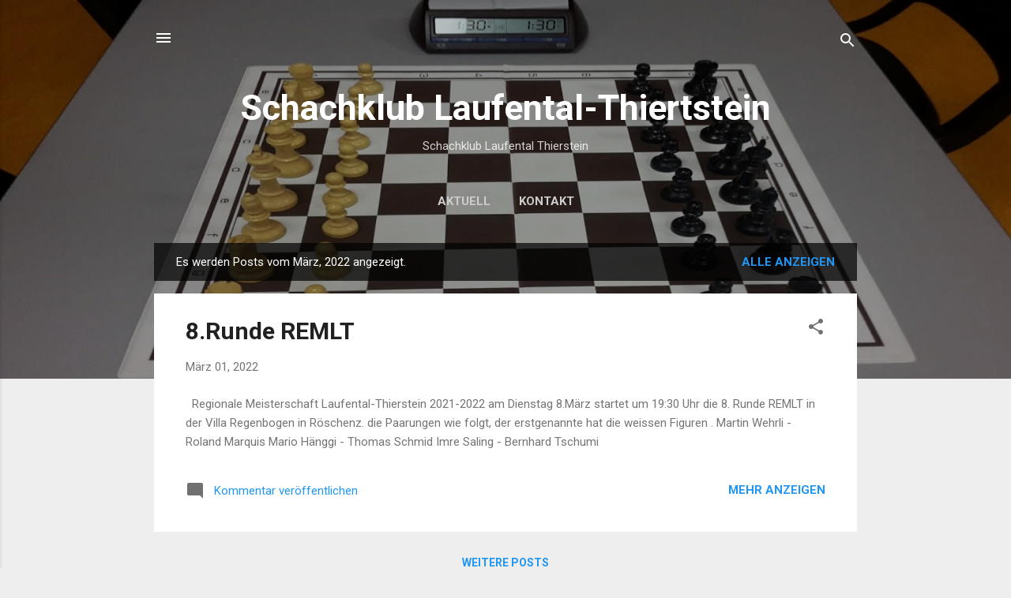

--- FILE ---
content_type: text/html; charset=UTF-8
request_url: https://sklt.chessclub.ch/b/stats?style=BLACK_TRANSPARENT&timeRange=ALL_TIME&token=APq4FmBbyYxFOsc1jS4Ai8WxKONlqUnsKPNxOb_TQZAKqAFC6u8XTQeunHhOhBe2VcJm_--zfNQdJ7AhORSvVXQM_hnJ25TbJA
body_size: 43
content:
{"total":54194,"sparklineOptions":{"backgroundColor":{"fillOpacity":0.1,"fill":"#000000"},"series":[{"areaOpacity":0.3,"color":"#202020"}]},"sparklineData":[[0,12],[1,17],[2,17],[3,73],[4,25],[5,2],[6,32],[7,31],[8,13],[9,40],[10,99],[11,27],[12,24],[13,41],[14,24],[15,15],[16,15],[17,80],[18,17],[19,10],[20,13],[21,12],[22,20],[23,27],[24,86],[25,58],[26,39],[27,90],[28,63],[29,52]],"nextTickMs":240000}